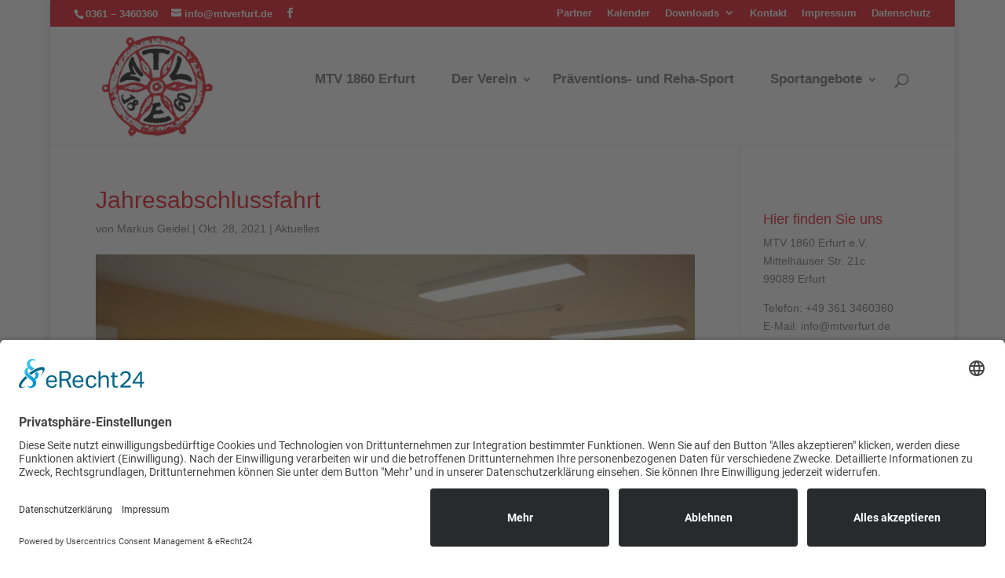

--- FILE ---
content_type: text/html; charset=UTF-8
request_url: https://mtverfurt.de/jahresabschlussfahrt/
body_size: 16931
content:
<!DOCTYPE html>
<html lang="de" prefix="og: https://ogp.me/ns#">
<head>
	<meta charset="UTF-8" />
<meta http-equiv="X-UA-Compatible" content="IE=edge">
	<link rel="pingback" href="" />

	<script type="text/javascript">
		document.documentElement.className = 'js';
	</script>

	<script type="text/javascript">
			let jqueryParams=[],jQuery=function(r){return jqueryParams=[...jqueryParams,r],jQuery},$=function(r){return jqueryParams=[...jqueryParams,r],$};window.jQuery=jQuery,window.$=jQuery;let customHeadScripts=!1;jQuery.fn=jQuery.prototype={},$.fn=jQuery.prototype={},jQuery.noConflict=function(r){if(window.jQuery)return jQuery=window.jQuery,$=window.jQuery,customHeadScripts=!0,jQuery.noConflict},jQuery.ready=function(r){jqueryParams=[...jqueryParams,r]},$.ready=function(r){jqueryParams=[...jqueryParams,r]},jQuery.load=function(r){jqueryParams=[...jqueryParams,r]},$.load=function(r){jqueryParams=[...jqueryParams,r]},jQuery.fn.ready=function(r){jqueryParams=[...jqueryParams,r]},$.fn.ready=function(r){jqueryParams=[...jqueryParams,r]};</script>
<!-- Suchmaschinen-Optimierung durch Rank Math PRO - https://rankmath.com/ -->
<title>Jahresabschlussfahrt - MTV 1860 Erfurt</title>
<meta name="description" content="Finsterbergen"/>
<meta name="robots" content="follow, index, max-snippet:-1, max-video-preview:-1, max-image-preview:large"/>
<link rel="canonical" href="https://mtverfurt.de/jahresabschlussfahrt/" />
<meta property="og:locale" content="de_DE" />
<meta property="og:type" content="article" />
<meta property="og:title" content="Jahresabschlussfahrt - MTV 1860 Erfurt" />
<meta property="og:description" content="Finsterbergen" />
<meta property="og:url" content="https://mtverfurt.de/jahresabschlussfahrt/" />
<meta property="og:site_name" content="MTV 1860 Erfurt e.V." />
<meta property="article:section" content="Aktuelles" />
<meta property="og:image" content="https://mtverfurt.de/wp-content/uploads/2021/10/K1600_IMG_8013.jpg" />
<meta property="og:image:secure_url" content="https://mtverfurt.de/wp-content/uploads/2021/10/K1600_IMG_8013.jpg" />
<meta property="og:image:width" content="1800" />
<meta property="og:image:height" content="1200" />
<meta property="og:image:alt" content="Jahresabschlussfahrt" />
<meta property="og:image:type" content="image/jpeg" />
<meta property="article:published_time" content="2021-10-28T21:08:02+02:00" />
<meta name="twitter:card" content="summary_large_image" />
<meta name="twitter:title" content="Jahresabschlussfahrt - MTV 1860 Erfurt" />
<meta name="twitter:description" content="Finsterbergen" />
<meta name="twitter:image" content="https://mtverfurt.de/wp-content/uploads/2021/10/K1600_IMG_8013.jpg" />
<script type="application/ld+json" class="rank-math-schema">{"@context":"https://schema.org","@graph":[{"@type":["Person","Organization"],"@id":"https://mtverfurt.de/#person","name":"MTV 1860 Erfurt e.V."},{"@type":"WebSite","@id":"https://mtverfurt.de/#website","url":"https://mtverfurt.de","name":"MTV 1860 Erfurt e.V.","alternateName":"M\u00e4nnerturnverein 1860 Erfurt e.V.","publisher":{"@id":"https://mtverfurt.de/#person"},"inLanguage":"de"},{"@type":"ImageObject","@id":"https://mtverfurt.de/wp-content/uploads/2021/10/K1600_IMG_8013.jpg","url":"https://mtverfurt.de/wp-content/uploads/2021/10/K1600_IMG_8013.jpg","width":"1800","height":"1200","inLanguage":"de"},{"@type":"WebPage","@id":"https://mtverfurt.de/jahresabschlussfahrt/#webpage","url":"https://mtverfurt.de/jahresabschlussfahrt/","name":"Jahresabschlussfahrt - MTV 1860 Erfurt","datePublished":"2021-10-28T21:08:02+02:00","dateModified":"2021-10-28T21:08:02+02:00","isPartOf":{"@id":"https://mtverfurt.de/#website"},"primaryImageOfPage":{"@id":"https://mtverfurt.de/wp-content/uploads/2021/10/K1600_IMG_8013.jpg"},"inLanguage":"de"},{"@type":"Person","@id":"https://mtverfurt.de","name":"Markus Geidel","url":"https://mtverfurt.de","image":{"@type":"ImageObject","@id":"https://secure.gravatar.com/avatar/ae1894d0c84f55ecf1c677de831353af7fb4c28710f6d358e88d029c9c5ba9cb?s=96&amp;d=mm&amp;r=g","url":"https://secure.gravatar.com/avatar/ae1894d0c84f55ecf1c677de831353af7fb4c28710f6d358e88d029c9c5ba9cb?s=96&amp;d=mm&amp;r=g","caption":"Markus Geidel","inLanguage":"de"},"sameAs":["https://mtverfurt.de"]},{"@type":"BlogPosting","headline":"Jahresabschlussfahrt - MTV 1860 Erfurt","datePublished":"2021-10-28T21:08:02+02:00","dateModified":"2021-10-28T21:08:02+02:00","author":{"@id":"https://mtverfurt.de","name":"Markus Geidel"},"publisher":{"@id":"https://mtverfurt.de/#person"},"description":"Finsterbergen","name":"Jahresabschlussfahrt - MTV 1860 Erfurt","@id":"https://mtverfurt.de/jahresabschlussfahrt/#richSnippet","isPartOf":{"@id":"https://mtverfurt.de/jahresabschlussfahrt/#webpage"},"image":{"@id":"https://mtverfurt.de/wp-content/uploads/2021/10/K1600_IMG_8013.jpg"},"inLanguage":"de","mainEntityOfPage":{"@id":"https://mtverfurt.de/jahresabschlussfahrt/#webpage"}}]}</script>
<!-- /Rank Math WordPress SEO Plugin -->

<link rel="alternate" type="application/rss+xml" title="MTV 1860 Erfurt &raquo; Feed" href="https://mtverfurt.de/feed/" />
<link rel="alternate" type="application/rss+xml" title="MTV 1860 Erfurt &raquo; Kommentar-Feed" href="https://mtverfurt.de/comments/feed/" />
<link rel="alternate" type="text/calendar" title="MTV 1860 Erfurt &raquo; iCal Feed" href="https://mtverfurt.de/events/?ical=1" />
<link rel="alternate" title="oEmbed (JSON)" type="application/json+oembed" href="https://mtverfurt.de/wp-json/oembed/1.0/embed?url=https%3A%2F%2Fmtverfurt.de%2Fjahresabschlussfahrt%2F" />
<link rel="alternate" title="oEmbed (XML)" type="text/xml+oembed" href="https://mtverfurt.de/wp-json/oembed/1.0/embed?url=https%3A%2F%2Fmtverfurt.de%2Fjahresabschlussfahrt%2F&#038;format=xml" />
<meta content="Divi v.4.27.5" name="generator"/><link rel='stylesheet' id='wp-block-library-css' href='https://mtverfurt.de/wp-includes/css/dist/block-library/style.min.css?ver=6.9' type='text/css' media='all' />
<style id='wp-block-columns-inline-css' type='text/css'>
.wp-block-columns{box-sizing:border-box;display:flex;flex-wrap:wrap!important}@media (min-width:782px){.wp-block-columns{flex-wrap:nowrap!important}}.wp-block-columns{align-items:normal!important}.wp-block-columns.are-vertically-aligned-top{align-items:flex-start}.wp-block-columns.are-vertically-aligned-center{align-items:center}.wp-block-columns.are-vertically-aligned-bottom{align-items:flex-end}@media (max-width:781px){.wp-block-columns:not(.is-not-stacked-on-mobile)>.wp-block-column{flex-basis:100%!important}}@media (min-width:782px){.wp-block-columns:not(.is-not-stacked-on-mobile)>.wp-block-column{flex-basis:0;flex-grow:1}.wp-block-columns:not(.is-not-stacked-on-mobile)>.wp-block-column[style*=flex-basis]{flex-grow:0}}.wp-block-columns.is-not-stacked-on-mobile{flex-wrap:nowrap!important}.wp-block-columns.is-not-stacked-on-mobile>.wp-block-column{flex-basis:0;flex-grow:1}.wp-block-columns.is-not-stacked-on-mobile>.wp-block-column[style*=flex-basis]{flex-grow:0}:where(.wp-block-columns){margin-bottom:1.75em}:where(.wp-block-columns.has-background){padding:1.25em 2.375em}.wp-block-column{flex-grow:1;min-width:0;overflow-wrap:break-word;word-break:break-word}.wp-block-column.is-vertically-aligned-top{align-self:flex-start}.wp-block-column.is-vertically-aligned-center{align-self:center}.wp-block-column.is-vertically-aligned-bottom{align-self:flex-end}.wp-block-column.is-vertically-aligned-stretch{align-self:stretch}.wp-block-column.is-vertically-aligned-bottom,.wp-block-column.is-vertically-aligned-center,.wp-block-column.is-vertically-aligned-top{width:100%}
/*# sourceURL=https://mtverfurt.de/wp-includes/blocks/columns/style.min.css */
</style>
<style id='wp-block-group-inline-css' type='text/css'>
.wp-block-group{box-sizing:border-box}:where(.wp-block-group.wp-block-group-is-layout-constrained){position:relative}
/*# sourceURL=https://mtverfurt.de/wp-includes/blocks/group/style.min.css */
</style>
<style id='wp-block-group-theme-inline-css' type='text/css'>
:where(.wp-block-group.has-background){padding:1.25em 2.375em}
/*# sourceURL=https://mtverfurt.de/wp-includes/blocks/group/theme.min.css */
</style>
<style id='global-styles-inline-css' type='text/css'>
:root{--wp--preset--aspect-ratio--square: 1;--wp--preset--aspect-ratio--4-3: 4/3;--wp--preset--aspect-ratio--3-4: 3/4;--wp--preset--aspect-ratio--3-2: 3/2;--wp--preset--aspect-ratio--2-3: 2/3;--wp--preset--aspect-ratio--16-9: 16/9;--wp--preset--aspect-ratio--9-16: 9/16;--wp--preset--color--black: #000000;--wp--preset--color--cyan-bluish-gray: #abb8c3;--wp--preset--color--white: #ffffff;--wp--preset--color--pale-pink: #f78da7;--wp--preset--color--vivid-red: #cf2e2e;--wp--preset--color--luminous-vivid-orange: #ff6900;--wp--preset--color--luminous-vivid-amber: #fcb900;--wp--preset--color--light-green-cyan: #7bdcb5;--wp--preset--color--vivid-green-cyan: #00d084;--wp--preset--color--pale-cyan-blue: #8ed1fc;--wp--preset--color--vivid-cyan-blue: #0693e3;--wp--preset--color--vivid-purple: #9b51e0;--wp--preset--gradient--vivid-cyan-blue-to-vivid-purple: linear-gradient(135deg,rgb(6,147,227) 0%,rgb(155,81,224) 100%);--wp--preset--gradient--light-green-cyan-to-vivid-green-cyan: linear-gradient(135deg,rgb(122,220,180) 0%,rgb(0,208,130) 100%);--wp--preset--gradient--luminous-vivid-amber-to-luminous-vivid-orange: linear-gradient(135deg,rgb(252,185,0) 0%,rgb(255,105,0) 100%);--wp--preset--gradient--luminous-vivid-orange-to-vivid-red: linear-gradient(135deg,rgb(255,105,0) 0%,rgb(207,46,46) 100%);--wp--preset--gradient--very-light-gray-to-cyan-bluish-gray: linear-gradient(135deg,rgb(238,238,238) 0%,rgb(169,184,195) 100%);--wp--preset--gradient--cool-to-warm-spectrum: linear-gradient(135deg,rgb(74,234,220) 0%,rgb(151,120,209) 20%,rgb(207,42,186) 40%,rgb(238,44,130) 60%,rgb(251,105,98) 80%,rgb(254,248,76) 100%);--wp--preset--gradient--blush-light-purple: linear-gradient(135deg,rgb(255,206,236) 0%,rgb(152,150,240) 100%);--wp--preset--gradient--blush-bordeaux: linear-gradient(135deg,rgb(254,205,165) 0%,rgb(254,45,45) 50%,rgb(107,0,62) 100%);--wp--preset--gradient--luminous-dusk: linear-gradient(135deg,rgb(255,203,112) 0%,rgb(199,81,192) 50%,rgb(65,88,208) 100%);--wp--preset--gradient--pale-ocean: linear-gradient(135deg,rgb(255,245,203) 0%,rgb(182,227,212) 50%,rgb(51,167,181) 100%);--wp--preset--gradient--electric-grass: linear-gradient(135deg,rgb(202,248,128) 0%,rgb(113,206,126) 100%);--wp--preset--gradient--midnight: linear-gradient(135deg,rgb(2,3,129) 0%,rgb(40,116,252) 100%);--wp--preset--font-size--small: 13px;--wp--preset--font-size--medium: 20px;--wp--preset--font-size--large: 36px;--wp--preset--font-size--x-large: 42px;--wp--preset--spacing--20: 0.44rem;--wp--preset--spacing--30: 0.67rem;--wp--preset--spacing--40: 1rem;--wp--preset--spacing--50: 1.5rem;--wp--preset--spacing--60: 2.25rem;--wp--preset--spacing--70: 3.38rem;--wp--preset--spacing--80: 5.06rem;--wp--preset--shadow--natural: 6px 6px 9px rgba(0, 0, 0, 0.2);--wp--preset--shadow--deep: 12px 12px 50px rgba(0, 0, 0, 0.4);--wp--preset--shadow--sharp: 6px 6px 0px rgba(0, 0, 0, 0.2);--wp--preset--shadow--outlined: 6px 6px 0px -3px rgb(255, 255, 255), 6px 6px rgb(0, 0, 0);--wp--preset--shadow--crisp: 6px 6px 0px rgb(0, 0, 0);}:root { --wp--style--global--content-size: 823px;--wp--style--global--wide-size: 1080px; }:where(body) { margin: 0; }.wp-site-blocks > .alignleft { float: left; margin-right: 2em; }.wp-site-blocks > .alignright { float: right; margin-left: 2em; }.wp-site-blocks > .aligncenter { justify-content: center; margin-left: auto; margin-right: auto; }:where(.is-layout-flex){gap: 0.5em;}:where(.is-layout-grid){gap: 0.5em;}.is-layout-flow > .alignleft{float: left;margin-inline-start: 0;margin-inline-end: 2em;}.is-layout-flow > .alignright{float: right;margin-inline-start: 2em;margin-inline-end: 0;}.is-layout-flow > .aligncenter{margin-left: auto !important;margin-right: auto !important;}.is-layout-constrained > .alignleft{float: left;margin-inline-start: 0;margin-inline-end: 2em;}.is-layout-constrained > .alignright{float: right;margin-inline-start: 2em;margin-inline-end: 0;}.is-layout-constrained > .aligncenter{margin-left: auto !important;margin-right: auto !important;}.is-layout-constrained > :where(:not(.alignleft):not(.alignright):not(.alignfull)){max-width: var(--wp--style--global--content-size);margin-left: auto !important;margin-right: auto !important;}.is-layout-constrained > .alignwide{max-width: var(--wp--style--global--wide-size);}body .is-layout-flex{display: flex;}.is-layout-flex{flex-wrap: wrap;align-items: center;}.is-layout-flex > :is(*, div){margin: 0;}body .is-layout-grid{display: grid;}.is-layout-grid > :is(*, div){margin: 0;}body{padding-top: 0px;padding-right: 0px;padding-bottom: 0px;padding-left: 0px;}:root :where(.wp-element-button, .wp-block-button__link){background-color: #32373c;border-width: 0;color: #fff;font-family: inherit;font-size: inherit;font-style: inherit;font-weight: inherit;letter-spacing: inherit;line-height: inherit;padding-top: calc(0.667em + 2px);padding-right: calc(1.333em + 2px);padding-bottom: calc(0.667em + 2px);padding-left: calc(1.333em + 2px);text-decoration: none;text-transform: inherit;}.has-black-color{color: var(--wp--preset--color--black) !important;}.has-cyan-bluish-gray-color{color: var(--wp--preset--color--cyan-bluish-gray) !important;}.has-white-color{color: var(--wp--preset--color--white) !important;}.has-pale-pink-color{color: var(--wp--preset--color--pale-pink) !important;}.has-vivid-red-color{color: var(--wp--preset--color--vivid-red) !important;}.has-luminous-vivid-orange-color{color: var(--wp--preset--color--luminous-vivid-orange) !important;}.has-luminous-vivid-amber-color{color: var(--wp--preset--color--luminous-vivid-amber) !important;}.has-light-green-cyan-color{color: var(--wp--preset--color--light-green-cyan) !important;}.has-vivid-green-cyan-color{color: var(--wp--preset--color--vivid-green-cyan) !important;}.has-pale-cyan-blue-color{color: var(--wp--preset--color--pale-cyan-blue) !important;}.has-vivid-cyan-blue-color{color: var(--wp--preset--color--vivid-cyan-blue) !important;}.has-vivid-purple-color{color: var(--wp--preset--color--vivid-purple) !important;}.has-black-background-color{background-color: var(--wp--preset--color--black) !important;}.has-cyan-bluish-gray-background-color{background-color: var(--wp--preset--color--cyan-bluish-gray) !important;}.has-white-background-color{background-color: var(--wp--preset--color--white) !important;}.has-pale-pink-background-color{background-color: var(--wp--preset--color--pale-pink) !important;}.has-vivid-red-background-color{background-color: var(--wp--preset--color--vivid-red) !important;}.has-luminous-vivid-orange-background-color{background-color: var(--wp--preset--color--luminous-vivid-orange) !important;}.has-luminous-vivid-amber-background-color{background-color: var(--wp--preset--color--luminous-vivid-amber) !important;}.has-light-green-cyan-background-color{background-color: var(--wp--preset--color--light-green-cyan) !important;}.has-vivid-green-cyan-background-color{background-color: var(--wp--preset--color--vivid-green-cyan) !important;}.has-pale-cyan-blue-background-color{background-color: var(--wp--preset--color--pale-cyan-blue) !important;}.has-vivid-cyan-blue-background-color{background-color: var(--wp--preset--color--vivid-cyan-blue) !important;}.has-vivid-purple-background-color{background-color: var(--wp--preset--color--vivid-purple) !important;}.has-black-border-color{border-color: var(--wp--preset--color--black) !important;}.has-cyan-bluish-gray-border-color{border-color: var(--wp--preset--color--cyan-bluish-gray) !important;}.has-white-border-color{border-color: var(--wp--preset--color--white) !important;}.has-pale-pink-border-color{border-color: var(--wp--preset--color--pale-pink) !important;}.has-vivid-red-border-color{border-color: var(--wp--preset--color--vivid-red) !important;}.has-luminous-vivid-orange-border-color{border-color: var(--wp--preset--color--luminous-vivid-orange) !important;}.has-luminous-vivid-amber-border-color{border-color: var(--wp--preset--color--luminous-vivid-amber) !important;}.has-light-green-cyan-border-color{border-color: var(--wp--preset--color--light-green-cyan) !important;}.has-vivid-green-cyan-border-color{border-color: var(--wp--preset--color--vivid-green-cyan) !important;}.has-pale-cyan-blue-border-color{border-color: var(--wp--preset--color--pale-cyan-blue) !important;}.has-vivid-cyan-blue-border-color{border-color: var(--wp--preset--color--vivid-cyan-blue) !important;}.has-vivid-purple-border-color{border-color: var(--wp--preset--color--vivid-purple) !important;}.has-vivid-cyan-blue-to-vivid-purple-gradient-background{background: var(--wp--preset--gradient--vivid-cyan-blue-to-vivid-purple) !important;}.has-light-green-cyan-to-vivid-green-cyan-gradient-background{background: var(--wp--preset--gradient--light-green-cyan-to-vivid-green-cyan) !important;}.has-luminous-vivid-amber-to-luminous-vivid-orange-gradient-background{background: var(--wp--preset--gradient--luminous-vivid-amber-to-luminous-vivid-orange) !important;}.has-luminous-vivid-orange-to-vivid-red-gradient-background{background: var(--wp--preset--gradient--luminous-vivid-orange-to-vivid-red) !important;}.has-very-light-gray-to-cyan-bluish-gray-gradient-background{background: var(--wp--preset--gradient--very-light-gray-to-cyan-bluish-gray) !important;}.has-cool-to-warm-spectrum-gradient-background{background: var(--wp--preset--gradient--cool-to-warm-spectrum) !important;}.has-blush-light-purple-gradient-background{background: var(--wp--preset--gradient--blush-light-purple) !important;}.has-blush-bordeaux-gradient-background{background: var(--wp--preset--gradient--blush-bordeaux) !important;}.has-luminous-dusk-gradient-background{background: var(--wp--preset--gradient--luminous-dusk) !important;}.has-pale-ocean-gradient-background{background: var(--wp--preset--gradient--pale-ocean) !important;}.has-electric-grass-gradient-background{background: var(--wp--preset--gradient--electric-grass) !important;}.has-midnight-gradient-background{background: var(--wp--preset--gradient--midnight) !important;}.has-small-font-size{font-size: var(--wp--preset--font-size--small) !important;}.has-medium-font-size{font-size: var(--wp--preset--font-size--medium) !important;}.has-large-font-size{font-size: var(--wp--preset--font-size--large) !important;}.has-x-large-font-size{font-size: var(--wp--preset--font-size--x-large) !important;}
:where(.wp-block-columns.is-layout-flex){gap: 2em;}:where(.wp-block-columns.is-layout-grid){gap: 2em;}
/*# sourceURL=global-styles-inline-css */
</style>
<style id='core-block-supports-inline-css' type='text/css'>
.wp-container-core-columns-is-layout-9d6595d7{flex-wrap:nowrap;}
/*# sourceURL=core-block-supports-inline-css */
</style>

<link rel='stylesheet' id='contact-form-7-css' href='https://mtverfurt.de/wp-content/plugins/contact-form-7/includes/css/styles.css?ver=6.1.4' type='text/css' media='all' />
<link rel='stylesheet' id='thickbox.css-css' href='https://mtverfurt.de/wp-includes/js/thickbox/thickbox.css?ver=1.0' type='text/css' media='all' />
<link rel='stylesheet' id='dashicons-css' href='https://mtverfurt.de/wp-includes/css/dashicons.min.css?ver=6.9' type='text/css' media='all' />
<link rel='stylesheet' id='thickbox-css' href='https://mtverfurt.de/wp-includes/js/thickbox/thickbox.css?ver=6.9' type='text/css' media='all' />
<link rel='stylesheet' id='tablepress-default-css' href='https://mtverfurt.de/wp-content/tablepress-combined.min.css?ver=322' type='text/css' media='all' />
<link rel='stylesheet' id='divi-style-css' href='https://mtverfurt.de/wp-content/themes/Divi/style-static.min.css?ver=4.27.5' type='text/css' media='all' />
<script type="text/javascript" src="https://mtverfurt.de/wp-content/plugins/spider-event-calendar/elements/calendar.js?ver=1.5.65" id="Calendar-js"></script>
<script type="text/javascript" src="https://mtverfurt.de/wp-content/plugins/spider-event-calendar/elements/calendar-setup.js?ver=1.5.65" id="calendar-setup-js"></script>
<script type="text/javascript" src="https://mtverfurt.de/wp-content/plugins/spider-event-calendar/elements/calendar_function.js?ver=1.5.65" id="calendar_function-js"></script>
<link rel="https://api.w.org/" href="https://mtverfurt.de/wp-json/" /><link rel="alternate" title="JSON" type="application/json" href="https://mtverfurt.de/wp-json/wp/v2/posts/4062" /><meta name="generator" content="WordPress 6.9" />
<link rel='shortlink' href='https://mtverfurt.de/?p=4062' />
  <script>
    var xx_cal_xx = '&';
  </script>
  <meta name="et-api-version" content="v1"><meta name="et-api-origin" content="https://mtverfurt.de"><link rel="https://theeventscalendar.com/" href="https://mtverfurt.de/wp-json/tribe/tickets/v1/" /><meta name="tec-api-version" content="v1"><meta name="tec-api-origin" content="https://mtverfurt.de"><link rel="alternate" href="https://mtverfurt.de/wp-json/tribe/events/v1/" /><meta name="viewport" content="width=device-width, initial-scale=1.0, maximum-scale=1.0, user-scalable=0" /><script id="usercentrics-cmp" async data-eu-mode="true" data-settings-id="_7GJ81GAi" src="https://app.eu.usercentrics.eu/browser-ui/latest/loader.js"></script>
<script type="application/javascript" src="https://sdp.eu.usercentrics.eu/latest/uc-block.bundle.js"></script>
<link rel="stylesheet" type="text/css" href="https://mtverfurt.de/basic/fonts.css"><link rel="icon" href="https://mtverfurt.de/wp-content/uploads/2017/01/cropped-Fav-Logo-2-32x32.png" sizes="32x32" />
<link rel="icon" href="https://mtverfurt.de/wp-content/uploads/2017/01/cropped-Fav-Logo-2-192x192.png" sizes="192x192" />
<link rel="apple-touch-icon" href="https://mtverfurt.de/wp-content/uploads/2017/01/cropped-Fav-Logo-2-180x180.png" />
<meta name="msapplication-TileImage" content="https://mtverfurt.de/wp-content/uploads/2017/01/cropped-Fav-Logo-2-270x270.png" />
<style id="et-divi-customizer-global-cached-inline-styles">body,.et_pb_column_1_2 .et_quote_content blockquote cite,.et_pb_column_1_2 .et_link_content a.et_link_main_url,.et_pb_column_1_3 .et_quote_content blockquote cite,.et_pb_column_3_8 .et_quote_content blockquote cite,.et_pb_column_1_4 .et_quote_content blockquote cite,.et_pb_blog_grid .et_quote_content blockquote cite,.et_pb_column_1_3 .et_link_content a.et_link_main_url,.et_pb_column_3_8 .et_link_content a.et_link_main_url,.et_pb_column_1_4 .et_link_content a.et_link_main_url,.et_pb_blog_grid .et_link_content a.et_link_main_url,body .et_pb_bg_layout_light .et_pb_post p,body .et_pb_bg_layout_dark .et_pb_post p{font-size:14px}.et_pb_slide_content,.et_pb_best_value{font-size:15px}h1,h2,h3,h4,h5,h6{color:#e30513}#et_search_icon:hover,.mobile_menu_bar:before,.mobile_menu_bar:after,.et_toggle_slide_menu:after,.et-social-icon a:hover,.et_pb_sum,.et_pb_pricing li a,.et_pb_pricing_table_button,.et_overlay:before,.entry-summary p.price ins,.et_pb_member_social_links a:hover,.et_pb_widget li a:hover,.et_pb_filterable_portfolio .et_pb_portfolio_filters li a.active,.et_pb_filterable_portfolio .et_pb_portofolio_pagination ul li a.active,.et_pb_gallery .et_pb_gallery_pagination ul li a.active,.wp-pagenavi span.current,.wp-pagenavi a:hover,.nav-single a,.tagged_as a,.posted_in a{color:#e30513}.et_pb_contact_submit,.et_password_protected_form .et_submit_button,.et_pb_bg_layout_light .et_pb_newsletter_button,.comment-reply-link,.form-submit .et_pb_button,.et_pb_bg_layout_light .et_pb_promo_button,.et_pb_bg_layout_light .et_pb_more_button,.et_pb_contact p input[type="checkbox"]:checked+label i:before,.et_pb_bg_layout_light.et_pb_module.et_pb_button{color:#e30513}.footer-widget h4{color:#e30513}.et-search-form,.nav li ul,.et_mobile_menu,.footer-widget li:before,.et_pb_pricing li:before,blockquote{border-color:#e30513}.et_pb_counter_amount,.et_pb_featured_table .et_pb_pricing_heading,.et_quote_content,.et_link_content,.et_audio_content,.et_pb_post_slider.et_pb_bg_layout_dark,.et_slide_in_menu_container,.et_pb_contact p input[type="radio"]:checked+label i:before{background-color:#e30513}.container,.et_pb_row,.et_pb_slider .et_pb_container,.et_pb_fullwidth_section .et_pb_title_container,.et_pb_fullwidth_section .et_pb_title_featured_container,.et_pb_fullwidth_header:not(.et_pb_fullscreen) .et_pb_fullwidth_header_container{max-width:1300px}.et_boxed_layout #page-container,.et_boxed_layout.et_non_fixed_nav.et_transparent_nav #page-container #top-header,.et_boxed_layout.et_non_fixed_nav.et_transparent_nav #page-container #main-header,.et_fixed_nav.et_boxed_layout #page-container #top-header,.et_fixed_nav.et_boxed_layout #page-container #main-header,.et_boxed_layout #page-container .container,.et_boxed_layout #page-container .et_pb_row{max-width:1460px}a{color:#e30513}.et_secondary_nav_enabled #page-container #top-header{background-color:#e2000f!important}#et-secondary-nav li ul{background-color:#e2000f}.et_header_style_centered .mobile_nav .select_page,.et_header_style_split .mobile_nav .select_page,.et_nav_text_color_light #top-menu>li>a,.et_nav_text_color_dark #top-menu>li>a,#top-menu a,.et_mobile_menu li a,.et_nav_text_color_light .et_mobile_menu li a,.et_nav_text_color_dark .et_mobile_menu li a,#et_search_icon:before,.et_search_form_container input,span.et_close_search_field:after,#et-top-navigation .et-cart-info{color:#666666}.et_search_form_container input::-moz-placeholder{color:#666666}.et_search_form_container input::-webkit-input-placeholder{color:#666666}.et_search_form_container input:-ms-input-placeholder{color:#666666}#top-header,#top-header a,#et-secondary-nav li li a,#top-header .et-social-icon a:before{font-size:13px}#top-menu li a{font-size:17px}body.et_vertical_nav .container.et_search_form_container .et-search-form input{font-size:17px!important}#top-menu li.current-menu-ancestor>a,#top-menu li.current-menu-item>a,#top-menu li.current_page_item>a{color:#e30513}#main-footer .footer-widget h4,#main-footer .widget_block h1,#main-footer .widget_block h2,#main-footer .widget_block h3,#main-footer .widget_block h4,#main-footer .widget_block h5,#main-footer .widget_block h6{color:#e30513}.footer-widget li:before{border-color:#e30513}@media only screen and (min-width:981px){.et_header_style_left #et-top-navigation,.et_header_style_split #et-top-navigation{padding:60px 0 0 0}.et_header_style_left #et-top-navigation nav>ul>li>a,.et_header_style_split #et-top-navigation nav>ul>li>a{padding-bottom:60px}.et_header_style_split .centered-inline-logo-wrap{width:120px;margin:-120px 0}.et_header_style_split .centered-inline-logo-wrap #logo{max-height:120px}.et_pb_svg_logo.et_header_style_split .centered-inline-logo-wrap #logo{height:120px}.et_header_style_centered #top-menu>li>a{padding-bottom:22px}.et_header_style_slide #et-top-navigation,.et_header_style_fullscreen #et-top-navigation{padding:51px 0 51px 0!important}.et_header_style_centered #main-header .logo_container{height:120px}#logo{max-height:100%}.et_pb_svg_logo #logo{height:100%}.et_header_style_centered.et_hide_primary_logo #main-header:not(.et-fixed-header) .logo_container,.et_header_style_centered.et_hide_fixed_logo #main-header.et-fixed-header .logo_container{height:21.6px}.et_fixed_nav #page-container .et-fixed-header#top-header{background-color:#e2000f!important}.et_fixed_nav #page-container .et-fixed-header#top-header #et-secondary-nav li ul{background-color:#e2000f}.et-fixed-header #top-menu a,.et-fixed-header #et_search_icon:before,.et-fixed-header #et_top_search .et-search-form input,.et-fixed-header .et_search_form_container input,.et-fixed-header .et_close_search_field:after,.et-fixed-header #et-top-navigation .et-cart-info{color:#666666!important}.et-fixed-header .et_search_form_container input::-moz-placeholder{color:#666666!important}.et-fixed-header .et_search_form_container input::-webkit-input-placeholder{color:#666666!important}.et-fixed-header .et_search_form_container input:-ms-input-placeholder{color:#666666!important}.et-fixed-header #top-menu li.current-menu-ancestor>a,.et-fixed-header #top-menu li.current-menu-item>a,.et-fixed-header #top-menu li.current_page_item>a{color:#e30513!important}}@media only screen and (min-width:1625px){.et_pb_row{padding:32px 0}.et_pb_section{padding:65px 0}.single.et_pb_pagebuilder_layout.et_full_width_page .et_post_meta_wrapper{padding-top:97px}.et_pb_fullwidth_section{padding:0}}	h1,h2,h3,h4,h5,h6{font-family:'Droid Sans',sans-serif}body,input,textarea,select{font-family:'Droid Sans',sans-serif}#main-header,#et-top-navigation{font-family:'Droid Sans',sans-serif}#top-header .container{font-family:'Droid Sans',sans-serif}input[type=text],input[type=password],input[type=tel],input[type=email],input.text,input.title,textarea,select{padding:8px;border:1px solid #bbb;color:#666;background-color:#fff;border-radius:5px;width:100%}et-secondary-nav li>ul{width:235px}et-secondary-nav li li{margin:0;padding:0 1em}et-secondary-nav li{position:relative;text-align:left}.et_pb_slider .et_pb_slide{display:none;float:left;position:relative;width:100%;margin-right:-100%;-webkit-box-shadow:inset 0 0 10px rgba(0,0,0,0.1);-moz-box-shadow:inset 0 0 10px rgba(0,0,0,0.1);box-shadow:inset 0 0 10px rgba(0,0,0,0.1);text-align:center;list-style:none!important;height:550px}.et_header_style_left #et-top-navigation nav>ul>li>a,.et_header_style_split #et-top-navigation nav>ul>li>a{padding-bottom:75px;padding-right:20px}#logo{max-height:100%}.entry-content table,body.et-pb-preview #main-content .container table{width:100%;margin:0 0 15px 0;border:2px solid #777;text-align:left}.entry-content tr td,body.et-pb-preview #main-content .container tr td{padding:6px 24px;border-top:1px solid #777}div.grecaptcha-badge{width:0!important}div.grecaptcha-badge.show{width:256px!important}</style><link rel='stylesheet' id='spcalendar-jos-css' href='https://mtverfurt.de/wp-content/plugins/spider-event-calendar/elements/calendar-jos.css?ver=1.5.65' type='text/css' media='' />
<link rel='stylesheet' id='wp-color-picker-css' href='https://mtverfurt.de/wp-admin/css/color-picker.min.css?ver=6.9' type='text/css' media='all' />
</head>
<body class="wp-singular post-template-default single single-post postid-4062 single-format-standard wp-theme-Divi tribe-no-js tec-no-tickets-on-recurring tec-no-rsvp-on-recurring et_pb_button_helper_class et_fullwidth_secondary_nav et_fixed_nav et_show_nav et_pb_show_title et_secondary_nav_enabled et_secondary_nav_two_panels et_primary_nav_dropdown_animation_slide et_secondary_nav_dropdown_animation_expand et_header_style_left et_pb_footer_columns4 et_boxed_layout et_cover_background et_pb_gutter osx et_pb_gutters3 et_smooth_scroll et_right_sidebar et_divi_theme et-db tribe-theme-Divi">
	<div id="page-container">

					<div id="top-header">
			<div class="container clearfix">

			
				<div id="et-info">
									<span id="et-info-phone">0361 – 3460360</span>
				
									<a href="mailto:info@mtverfurt.de"><span id="et-info-email">info@mtverfurt.de</span></a>
				
				<ul class="et-social-icons">

	<li class="et-social-icon et-social-facebook">
		<a href="https://www.facebook.com/mtv1860erfurt/?fref=ts" class="icon">
			<span>Facebook</span>
		</a>
	</li>

</ul>				</div>

			
				<div id="et-secondary-menu">
				<div class="et_duplicate_social_icons">
								<ul class="et-social-icons">

	<li class="et-social-icon et-social-facebook">
		<a href="https://www.facebook.com/mtv1860erfurt/?fref=ts" class="icon">
			<span>Facebook</span>
		</a>
	</li>

</ul>
							</div><ul id="et-secondary-nav" class="menu"><li class="menu-item menu-item-type-post_type menu-item-object-page menu-item-5970"><a href="https://mtverfurt.de/werbepartner/">Partner</a></li>
<li class="menu-item menu-item-type-custom menu-item-object-custom menu-item-4262"><a href="https://mtverfurt.de/events/">Kalender</a></li>
<li class="menu-item menu-item-type-post_type menu-item-object-page menu-item-has-children menu-item-218"><a href="https://mtverfurt.de/downloads/">Downloads</a>
<ul class="sub-menu">
	<li class="menu-item menu-item-type-post_type menu-item-object-page menu-item-239"><a href="https://mtverfurt.de/termine/">Termine</a></li>
	<li class="menu-item menu-item-type-post_type menu-item-object-page menu-item-817"><a href="https://mtverfurt.de/formulare/">Formulare</a></li>
	<li class="menu-item menu-item-type-post_type menu-item-object-page menu-item-820"><a href="https://mtverfurt.de/ausschreibungen/">Anschreiben &#038; Ausschreibungen</a></li>
	<li class="menu-item menu-item-type-post_type menu-item-object-page menu-item-839"><a href="https://mtverfurt.de/intern-2/">Intern</a></li>
	<li class="menu-item menu-item-type-post_type menu-item-object-page menu-item-888"><a href="https://mtverfurt.de/vereinzeitung/">Vereinszeitung</a></li>
</ul>
</li>
<li class="menu-item menu-item-type-post_type menu-item-object-page menu-item-70"><a href="https://mtverfurt.de/kontakt/">Kontakt</a></li>
<li class="menu-item menu-item-type-post_type menu-item-object-page menu-item-240"><a href="https://mtverfurt.de/impressum/">Impressum</a></li>
<li class="menu-item menu-item-type-post_type menu-item-object-page menu-item-2206"><a href="https://mtverfurt.de/datenschutz/">Datenschutz</a></li>
</ul>				</div>

			</div>
		</div>
		
	
			<header id="main-header" data-height-onload="120">
			<div class="container clearfix et_menu_container">
							<div class="logo_container">
					<span class="logo_helper"></span>
					<a href="https://mtverfurt.de/">
						<img src="https://mtverfurt.de/wp-content/uploads/2017/01/Fav-Logo-2.png" width="512" height="512" alt="MTV 1860 Erfurt" id="logo" data-height-percentage="100" />
					</a>
				</div>
							<div id="et-top-navigation" data-height="120" data-fixed-height="40">
											<nav id="top-menu-nav">
						<ul id="top-menu" class="nav"><li id="menu-item-88" class="menu-item menu-item-type-post_type menu-item-object-page menu-item-home menu-item-88"><a href="https://mtverfurt.de/">MTV 1860 Erfurt</a></li>
<li id="menu-item-183" class="menu-item menu-item-type-post_type menu-item-object-page menu-item-has-children menu-item-183"><a href="https://mtverfurt.de/der-verein/">Der Verein</a>
<ul class="sub-menu">
	<li id="menu-item-4304" class="menu-item menu-item-type-post_type menu-item-object-page menu-item-4304"><a href="https://mtverfurt.de/der-verein/mitgliedbeitraege/">Mitgliedsbeiträge</a></li>
	<li id="menu-item-366" class="menu-item menu-item-type-post_type menu-item-object-page menu-item-366"><a href="https://mtverfurt.de/vorstand/">Vorstand</a></li>
	<li id="menu-item-374" class="menu-item menu-item-type-post_type menu-item-object-page menu-item-374"><a href="https://mtverfurt.de/geschaeftsstelle/">Geschäftsstelle</a></li>
	<li id="menu-item-381" class="menu-item menu-item-type-post_type menu-item-object-page menu-item-381"><a href="https://mtverfurt.de/jugendausschuss/">Jugendausschuss</a></li>
	<li id="menu-item-386" class="menu-item menu-item-type-post_type menu-item-object-page menu-item-386"><a href="https://mtverfurt.de/geschichte/">Geschichte des Vereins</a></li>
</ul>
</li>
<li id="menu-item-194" class="menu-item menu-item-type-post_type menu-item-object-page menu-item-194"><a href="https://mtverfurt.de/rehabilitationssport/">Präventions- und Reha-Sport</a></li>
<li id="menu-item-198" class="menu-item menu-item-type-post_type menu-item-object-page menu-item-has-children menu-item-198"><a href="https://mtverfurt.de/sportangebote/">Sportangebote</a>
<ul class="sub-menu">
	<li id="menu-item-5217" class="menu-item menu-item-type-post_type menu-item-object-page menu-item-5217"><a href="https://mtverfurt.de/akrobatik/">Akrobatik</a></li>
	<li id="menu-item-513" class="menu-item menu-item-type-post_type menu-item-object-page menu-item-has-children menu-item-513"><a href="https://mtverfurt.de/freizeitsport/">Freizeitsport</a>
	<ul class="sub-menu">
		<li id="menu-item-257" class="menu-item menu-item-type-post_type menu-item-object-page menu-item-257"><a href="https://mtverfurt.de/badminton/">Badminton</a></li>
		<li id="menu-item-5187" class="menu-item menu-item-type-post_type menu-item-object-page menu-item-5187"><a href="https://mtverfurt.de/hallenfussball/">Hallenfußball</a></li>
		<li id="menu-item-573" class="menu-item menu-item-type-post_type menu-item-object-page menu-item-573"><a href="https://mtverfurt.de/kegeln/">Kegeln</a></li>
		<li id="menu-item-6393" class="menu-item menu-item-type-post_type menu-item-object-page menu-item-6393"><a href="https://mtverfurt.de/tischtennis/">Tischtennis</a></li>
		<li id="menu-item-710" class="menu-item menu-item-type-post_type menu-item-object-page menu-item-710"><a href="https://mtverfurt.de/volleyball/">Volleyball</a></li>
	</ul>
</li>
	<li id="menu-item-615" class="menu-item menu-item-type-post_type menu-item-object-page menu-item-has-children menu-item-615"><a href="https://mtverfurt.de/turnen/">Gerätturnen</a>
	<ul class="sub-menu">
		<li id="menu-item-634" class="menu-item menu-item-type-post_type menu-item-object-page menu-item-634"><a href="https://mtverfurt.de/turnen-maennlich/">Turnen männlich</a></li>
		<li id="menu-item-643" class="menu-item menu-item-type-post_type menu-item-object-page menu-item-643"><a href="https://mtverfurt.de/turnen-weiblich/">Turnen weiblich</a></li>
		<li id="menu-item-5791" class="menu-item menu-item-type-post_type menu-item-object-page menu-item-5791"><a href="https://mtverfurt.de/turnen-weitere-angebote/">weitere Angebote</a></li>
	</ul>
</li>
	<li id="menu-item-5228" class="menu-item menu-item-type-post_type menu-item-object-page menu-item-has-children menu-item-5228"><a href="https://mtverfurt.de/gymnastikangebote/">Gymnastik</a>
	<ul class="sub-menu">
		<li id="menu-item-5257" class="menu-item menu-item-type-post_type menu-item-object-page menu-item-5257"><a href="https://mtverfurt.de/aerobic/">Aerobic</a></li>
		<li id="menu-item-530" class="menu-item menu-item-type-post_type menu-item-object-page menu-item-530"><a href="https://mtverfurt.de/gymnastik-3/">Gymnastik</a></li>
		<li id="menu-item-5199" class="menu-item menu-item-type-post_type menu-item-object-page menu-item-5199"><a href="https://mtverfurt.de/pilates/">Pilates</a></li>
		<li id="menu-item-5205" class="menu-item menu-item-type-post_type menu-item-object-page menu-item-5205"><a href="https://mtverfurt.de/wassergymnastik/">Wassergymnastik</a></li>
	</ul>
</li>
	<li id="menu-item-5175" class="menu-item menu-item-type-post_type menu-item-object-page menu-item-has-children menu-item-5175"><a href="https://mtverfurt.de/kinderturnangebote/">Kinderturnen</a>
	<ul class="sub-menu">
		<li id="menu-item-585" class="menu-item menu-item-type-post_type menu-item-object-page menu-item-585"><a href="https://mtverfurt.de/eltern-kind-turnen/">Eltern-Kind-Turnen</a></li>
		<li id="menu-item-5176" class="menu-item menu-item-type-post_type menu-item-object-page menu-item-5176"><a href="https://mtverfurt.de/kinderturnen/">Kinderturnen</a></li>
	</ul>
</li>
	<li id="menu-item-694" class="menu-item menu-item-type-post_type menu-item-object-page menu-item-694"><a href="https://mtverfurt.de/qigong/">Qigong</a></li>
	<li id="menu-item-691" class="menu-item menu-item-type-post_type menu-item-object-page menu-item-691"><a href="https://mtverfurt.de/rope-skipping/">Rope Skipping</a></li>
	<li id="menu-item-602" class="menu-item menu-item-type-post_type menu-item-object-page menu-item-has-children menu-item-602"><a href="https://mtverfurt.de/tanzsport/">Tanzsport</a>
	<ul class="sub-menu">
		<li id="menu-item-214" class="menu-item menu-item-type-post_type menu-item-object-page menu-item-has-children menu-item-214"><a href="https://mtverfurt.de/starlets/">Starlets</a>
		<ul class="sub-menu">
			<li id="menu-item-5147" class="menu-item menu-item-type-post_type menu-item-object-page menu-item-5147"><a href="https://mtverfurt.de/starlets-training/">Training</a></li>
			<li id="menu-item-798" class="menu-item menu-item-type-post_type menu-item-object-page menu-item-798"><a href="https://mtverfurt.de/buchungsanfragen/">Buchungsanfragen</a></li>
			<li id="menu-item-813" class="menu-item menu-item-type-post_type menu-item-object-page menu-item-813"><a href="https://mtverfurt.de/candyman-candywoman/">Showauftritte</a></li>
		</ul>
</li>
		<li id="menu-item-5138" class="menu-item menu-item-type-post_type menu-item-object-page menu-item-5138"><a href="https://mtverfurt.de/folkloretanz/">Folkloretanz</a></li>
		<li id="menu-item-5137" class="menu-item menu-item-type-post_type menu-item-object-page menu-item-5137"><a href="https://mtverfurt.de/karnevalistischer-turniertanz/">Karnev. Turniertanz</a></li>
		<li id="menu-item-6416" class="menu-item menu-item-type-post_type menu-item-object-page menu-item-6416"><a href="https://mtverfurt.de/geselliges-tanzen/">geselliges Tanzen</a></li>
		<li id="menu-item-6417" class="menu-item menu-item-type-post_type menu-item-object-page menu-item-6417"><a href="https://mtverfurt.de/line-dance/">Line Dance</a></li>
	</ul>
</li>
	<li id="menu-item-720" class="menu-item menu-item-type-post_type menu-item-object-page menu-item-720"><a href="https://mtverfurt.de/nordic-walking/">Nordic Walking</a></li>
</ul>
</li>
</ul>						</nav>
					
					
					
											<div id="et_top_search">
							<span id="et_search_icon"></span>
						</div>
					
					<div id="et_mobile_nav_menu">
				<div class="mobile_nav closed">
					<span class="select_page">Seite wählen</span>
					<span class="mobile_menu_bar mobile_menu_bar_toggle"></span>
				</div>
			</div>				</div> <!-- #et-top-navigation -->
			</div> <!-- .container -->
						<div class="et_search_outer">
				<div class="container et_search_form_container">
					<form role="search" method="get" class="et-search-form" action="https://mtverfurt.de/">
					<input type="search" class="et-search-field" placeholder="Suchen &hellip;" value="" name="s" title="Suchen nach:" />					</form>
					<span class="et_close_search_field"></span>
				</div>
			</div>
					</header> <!-- #main-header -->
			<div id="et-main-area">
	
<div id="main-content">
		<div class="container">
		<div id="content-area" class="clearfix">
			<div id="left-area">
											<article id="post-4062" class="et_pb_post post-4062 post type-post status-publish format-standard has-post-thumbnail hentry category-aktuelles">
											<div class="et_post_meta_wrapper">
							<h1 class="entry-title">Jahresabschlussfahrt</h1>

						<p class="post-meta"> von <span class="author vcard"><a href="https://mtverfurt.de" title="Beiträge von Markus Geidel" rel="author">Markus Geidel</a></span> | <span class="published">Okt. 28, 2021</span> | <a href="https://mtverfurt.de/category/aktuelles/" rel="category tag">Aktuelles</a></p><img src="https://mtverfurt.de/wp-content/uploads/2021/10/K1600_IMG_8013-1080x675.jpg" alt="" class="" width="1080" height="675" srcset="https://mtverfurt.de/wp-content/uploads/2021/10/K1600_IMG_8013-980x653.jpg 980w, https://mtverfurt.de/wp-content/uploads/2021/10/K1600_IMG_8013-480x320.jpg 480w" sizes="(min-width: 0px) and (max-width: 480px) 480px, (min-width: 481px) and (max-width: 980px) 980px, (min-width: 981px) 1080px, 100vw" />
												</div>
				
					<div class="entry-content">
					<p>Wir laden alle Kinder und Jugendlichen zum traditionellen Jahresabschluss ein.</p>
<p>Den Link zur Anmeldung gibt es hier:</p>
<div class='et_post_video'>
<blockquote class="wp-embedded-content" data-secret="YXJN1AtpDp"><p><a href="https://mtverfurt.de/ausschreibungen/">Anschreiben &#038; Ausschreibungen</a></p></blockquote>
<p><iframe class="wp-embedded-content" sandbox="allow-scripts" security="restricted" style="position: absolute; clip: rect(1px, 1px, 1px, 1px);" title="&#8222;Anschreiben &#038; Ausschreibungen&#8220; &#8212; MTV 1860 Erfurt" src="https://mtverfurt.de/ausschreibungen/embed/#?secret=YXJN1AtpDp" data-secret="YXJN1AtpDp" width="600" height="338" frameborder="0" marginwidth="0" marginheight="0" scrolling="no"></iframe></div>
					</div>
					<div class="et_post_meta_wrapper">
										</div>
				</article>

						</div>

				<div id="sidebar">
		<div id="block-2" class="et_pb_widget widget_block">
<div class="wp-block-columns is-layout-flex wp-container-core-columns-is-layout-9d6595d7 wp-block-columns-is-layout-flex">
<div class="wp-block-column is-vertically-aligned-top is-layout-flow wp-block-column-is-layout-flow" style="flex-basis:100%"><div class="wp-widget-group__inner-blocks">
<div class="wp-block-group is-layout-flow wp-block-group-is-layout-flow"></div>
</div></div>
</div>
</div><div id="text-2" class="et_pb_widget widget_text"><h4 class="widgettitle">Hier finden Sie uns</h4>			<div class="textwidget"><p>MTV 1860 Erfurt e.V.<br />
Mittelhäuser Str. 21c<br />
99089 Erfurt</p>
<p>Telefon: +49 361 3460360<br />
E-Mail: info@mtverfurt.de</p>
</div>
		</div><div id="text-3" class="et_pb_widget widget_text"><h4 class="widgettitle">Bürozeiten</h4>			<div class="textwidget"><p>Mo &#8211; Do: 8:00 &#8211; 14:00 Uhr</p>
<p>Fr: 8:00 &#8211; 12:00 Uhr</p>
<p>&nbsp;</p>
<p><em><strong>Termine außerhalb unserer Geschäftszeiten nur nach Absprache.</strong></em></p>
</div>
		</div><div id="text-4" class="et_pb_widget widget_text"><h4 class="widgettitle">Folgt uns auf facebook</h4>			<div class="textwidget"><a href="https://www.facebook.com/mtv1860erfurt/" target="_blank"><img class="alignnone size-full wp-image-90" src="https://mtverfurt.de/wp-content/uploads/2017/01/facebook_big.png" alt="" width="48" height="48" /></a></div>
		</div><div id="archives-2" class="et_pb_widget widget_archive"><h4 class="widgettitle">Beitragsarchiv</h4>		<label class="screen-reader-text" for="archives-dropdown-2">Beitragsarchiv</label>
		<select id="archives-dropdown-2" name="archive-dropdown">
			
			<option value="">Monat auswählen</option>
				<option value='https://mtverfurt.de/2025/12/'> Dezember 2025 &nbsp;(2)</option>
	<option value='https://mtverfurt.de/2025/11/'> November 2025 &nbsp;(6)</option>
	<option value='https://mtverfurt.de/2025/10/'> Oktober 2025 &nbsp;(4)</option>
	<option value='https://mtverfurt.de/2025/09/'> September 2025 &nbsp;(6)</option>
	<option value='https://mtverfurt.de/2025/08/'> August 2025 &nbsp;(5)</option>
	<option value='https://mtverfurt.de/2025/07/'> Juli 2025 &nbsp;(3)</option>
	<option value='https://mtverfurt.de/2025/06/'> Juni 2025 &nbsp;(8)</option>
	<option value='https://mtverfurt.de/2025/05/'> Mai 2025 &nbsp;(3)</option>
	<option value='https://mtverfurt.de/2025/04/'> April 2025 &nbsp;(3)</option>
	<option value='https://mtverfurt.de/2025/03/'> März 2025 &nbsp;(3)</option>
	<option value='https://mtverfurt.de/2025/02/'> Februar 2025 &nbsp;(2)</option>
	<option value='https://mtverfurt.de/2025/01/'> Januar 2025 &nbsp;(1)</option>
	<option value='https://mtverfurt.de/2024/12/'> Dezember 2024 &nbsp;(3)</option>
	<option value='https://mtverfurt.de/2024/11/'> November 2024 &nbsp;(5)</option>
	<option value='https://mtverfurt.de/2024/10/'> Oktober 2024 &nbsp;(1)</option>
	<option value='https://mtverfurt.de/2024/09/'> September 2024 &nbsp;(3)</option>
	<option value='https://mtverfurt.de/2024/08/'> August 2024 &nbsp;(2)</option>
	<option value='https://mtverfurt.de/2024/06/'> Juni 2024 &nbsp;(6)</option>
	<option value='https://mtverfurt.de/2024/05/'> Mai 2024 &nbsp;(3)</option>
	<option value='https://mtverfurt.de/2024/04/'> April 2024 &nbsp;(2)</option>
	<option value='https://mtverfurt.de/2024/03/'> März 2024 &nbsp;(5)</option>
	<option value='https://mtverfurt.de/2024/02/'> Februar 2024 &nbsp;(3)</option>
	<option value='https://mtverfurt.de/2024/01/'> Januar 2024 &nbsp;(1)</option>
	<option value='https://mtverfurt.de/2023/12/'> Dezember 2023 &nbsp;(2)</option>
	<option value='https://mtverfurt.de/2023/11/'> November 2023 &nbsp;(4)</option>
	<option value='https://mtverfurt.de/2023/10/'> Oktober 2023 &nbsp;(1)</option>
	<option value='https://mtverfurt.de/2023/09/'> September 2023 &nbsp;(1)</option>
	<option value='https://mtverfurt.de/2023/08/'> August 2023 &nbsp;(3)</option>
	<option value='https://mtverfurt.de/2023/07/'> Juli 2023 &nbsp;(3)</option>
	<option value='https://mtverfurt.de/2023/06/'> Juni 2023 &nbsp;(6)</option>
	<option value='https://mtverfurt.de/2023/05/'> Mai 2023 &nbsp;(7)</option>
	<option value='https://mtverfurt.de/2023/04/'> April 2023 &nbsp;(3)</option>
	<option value='https://mtverfurt.de/2023/03/'> März 2023 &nbsp;(8)</option>
	<option value='https://mtverfurt.de/2023/02/'> Februar 2023 &nbsp;(6)</option>
	<option value='https://mtverfurt.de/2023/01/'> Januar 2023 &nbsp;(4)</option>
	<option value='https://mtverfurt.de/2022/12/'> Dezember 2022 &nbsp;(1)</option>
	<option value='https://mtverfurt.de/2022/11/'> November 2022 &nbsp;(3)</option>
	<option value='https://mtverfurt.de/2022/10/'> Oktober 2022 &nbsp;(2)</option>
	<option value='https://mtverfurt.de/2022/09/'> September 2022 &nbsp;(4)</option>
	<option value='https://mtverfurt.de/2022/08/'> August 2022 &nbsp;(2)</option>
	<option value='https://mtverfurt.de/2022/07/'> Juli 2022 &nbsp;(1)</option>
	<option value='https://mtverfurt.de/2022/06/'> Juni 2022 &nbsp;(2)</option>
	<option value='https://mtverfurt.de/2022/05/'> Mai 2022 &nbsp;(1)</option>
	<option value='https://mtverfurt.de/2022/04/'> April 2022 &nbsp;(1)</option>
	<option value='https://mtverfurt.de/2022/03/'> März 2022 &nbsp;(1)</option>
	<option value='https://mtverfurt.de/2022/02/'> Februar 2022 &nbsp;(1)</option>
	<option value='https://mtverfurt.de/2022/01/'> Januar 2022 &nbsp;(2)</option>
	<option value='https://mtverfurt.de/2021/12/'> Dezember 2021 &nbsp;(2)</option>
	<option value='https://mtverfurt.de/2021/11/'> November 2021 &nbsp;(8)</option>
	<option value='https://mtverfurt.de/2021/10/'> Oktober 2021 &nbsp;(4)</option>
	<option value='https://mtverfurt.de/2021/09/'> September 2021 &nbsp;(3)</option>
	<option value='https://mtverfurt.de/2021/07/'> Juli 2021 &nbsp;(4)</option>
	<option value='https://mtverfurt.de/2021/06/'> Juni 2021 &nbsp;(7)</option>
	<option value='https://mtverfurt.de/2021/05/'> Mai 2021 &nbsp;(3)</option>
	<option value='https://mtverfurt.de/2021/04/'> April 2021 &nbsp;(3)</option>
	<option value='https://mtverfurt.de/2021/03/'> März 2021 &nbsp;(2)</option>
	<option value='https://mtverfurt.de/2021/02/'> Februar 2021 &nbsp;(1)</option>
	<option value='https://mtverfurt.de/2021/01/'> Januar 2021 &nbsp;(1)</option>
	<option value='https://mtverfurt.de/2020/12/'> Dezember 2020 &nbsp;(1)</option>
	<option value='https://mtverfurt.de/2020/11/'> November 2020 &nbsp;(1)</option>
	<option value='https://mtverfurt.de/2020/10/'> Oktober 2020 &nbsp;(2)</option>
	<option value='https://mtverfurt.de/2020/09/'> September 2020 &nbsp;(3)</option>
	<option value='https://mtverfurt.de/2020/06/'> Juni 2020 &nbsp;(1)</option>
	<option value='https://mtverfurt.de/2020/05/'> Mai 2020 &nbsp;(1)</option>
	<option value='https://mtverfurt.de/2020/03/'> März 2020 &nbsp;(6)</option>
	<option value='https://mtverfurt.de/2020/02/'> Februar 2020 &nbsp;(2)</option>
	<option value='https://mtverfurt.de/2020/01/'> Januar 2020 &nbsp;(3)</option>
	<option value='https://mtverfurt.de/2019/11/'> November 2019 &nbsp;(2)</option>
	<option value='https://mtverfurt.de/2019/10/'> Oktober 2019 &nbsp;(2)</option>
	<option value='https://mtverfurt.de/2019/09/'> September 2019 &nbsp;(1)</option>
	<option value='https://mtverfurt.de/2019/08/'> August 2019 &nbsp;(3)</option>
	<option value='https://mtverfurt.de/2019/07/'> Juli 2019 &nbsp;(2)</option>
	<option value='https://mtverfurt.de/2019/06/'> Juni 2019 &nbsp;(2)</option>
	<option value='https://mtverfurt.de/2019/05/'> Mai 2019 &nbsp;(2)</option>
	<option value='https://mtverfurt.de/2019/04/'> April 2019 &nbsp;(3)</option>
	<option value='https://mtverfurt.de/2019/03/'> März 2019 &nbsp;(6)</option>
	<option value='https://mtverfurt.de/2019/02/'> Februar 2019 &nbsp;(3)</option>
	<option value='https://mtverfurt.de/2019/01/'> Januar 2019 &nbsp;(1)</option>
	<option value='https://mtverfurt.de/2018/11/'> November 2018 &nbsp;(4)</option>
	<option value='https://mtverfurt.de/2018/10/'> Oktober 2018 &nbsp;(3)</option>
	<option value='https://mtverfurt.de/2018/09/'> September 2018 &nbsp;(5)</option>
	<option value='https://mtverfurt.de/2018/08/'> August 2018 &nbsp;(4)</option>
	<option value='https://mtverfurt.de/2018/06/'> Juni 2018 &nbsp;(4)</option>
	<option value='https://mtverfurt.de/2018/05/'> Mai 2018 &nbsp;(2)</option>
	<option value='https://mtverfurt.de/2018/04/'> April 2018 &nbsp;(1)</option>
	<option value='https://mtverfurt.de/2018/03/'> März 2018 &nbsp;(5)</option>
	<option value='https://mtverfurt.de/2018/02/'> Februar 2018 &nbsp;(4)</option>
	<option value='https://mtverfurt.de/2018/01/'> Januar 2018 &nbsp;(1)</option>
	<option value='https://mtverfurt.de/2017/11/'> November 2017 &nbsp;(3)</option>
	<option value='https://mtverfurt.de/2017/10/'> Oktober 2017 &nbsp;(2)</option>
	<option value='https://mtverfurt.de/2017/09/'> September 2017 &nbsp;(5)</option>
	<option value='https://mtverfurt.de/2017/08/'> August 2017 &nbsp;(2)</option>
	<option value='https://mtverfurt.de/2017/07/'> Juli 2017 &nbsp;(1)</option>
	<option value='https://mtverfurt.de/2017/06/'> Juni 2017 &nbsp;(1)</option>
	<option value='https://mtverfurt.de/2017/05/'> Mai 2017 &nbsp;(8)</option>
	<option value='https://mtverfurt.de/2017/04/'> April 2017 &nbsp;(3)</option>
	<option value='https://mtverfurt.de/2017/03/'> März 2017 &nbsp;(3)</option>
	<option value='https://mtverfurt.de/2017/02/'> Februar 2017 &nbsp;(5)</option>
	<option value='https://mtverfurt.de/2017/01/'> Januar 2017 &nbsp;(1)</option>
	<option value='https://mtverfurt.de/2016/12/'> Dezember 2016 &nbsp;(3)</option>
	<option value='https://mtverfurt.de/2016/11/'> November 2016 &nbsp;(6)</option>
	<option value='https://mtverfurt.de/2016/10/'> Oktober 2016 &nbsp;(2)</option>
	<option value='https://mtverfurt.de/2016/09/'> September 2016 &nbsp;(2)</option>
	<option value='https://mtverfurt.de/2016/07/'> Juli 2016 &nbsp;(1)</option>
	<option value='https://mtverfurt.de/2016/06/'> Juni 2016 &nbsp;(7)</option>
	<option value='https://mtverfurt.de/2016/05/'> Mai 2016 &nbsp;(3)</option>
	<option value='https://mtverfurt.de/2016/04/'> April 2016 &nbsp;(4)</option>
	<option value='https://mtverfurt.de/2016/03/'> März 2016 &nbsp;(2)</option>
	<option value='https://mtverfurt.de/2016/02/'> Februar 2016 &nbsp;(3)</option>
	<option value='https://mtverfurt.de/2016/01/'> Januar 2016 &nbsp;(2)</option>
	<option value='https://mtverfurt.de/2015/12/'> Dezember 2015 &nbsp;(3)</option>
	<option value='https://mtverfurt.de/2015/11/'> November 2015 &nbsp;(6)</option>
	<option value='https://mtverfurt.de/2015/10/'> Oktober 2015 &nbsp;(2)</option>
	<option value='https://mtverfurt.de/2015/09/'> September 2015 &nbsp;(3)</option>
	<option value='https://mtverfurt.de/2015/08/'> August 2015 &nbsp;(1)</option>
	<option value='https://mtverfurt.de/2015/07/'> Juli 2015 &nbsp;(4)</option>
	<option value='https://mtverfurt.de/2015/06/'> Juni 2015 &nbsp;(3)</option>
	<option value='https://mtverfurt.de/2015/05/'> Mai 2015 &nbsp;(6)</option>
	<option value='https://mtverfurt.de/2015/04/'> April 2015 &nbsp;(2)</option>
	<option value='https://mtverfurt.de/2015/03/'> März 2015 &nbsp;(3)</option>
	<option value='https://mtverfurt.de/2015/02/'> Februar 2015 &nbsp;(2)</option>
	<option value='https://mtverfurt.de/2015/01/'> Januar 2015 &nbsp;(1)</option>
	<option value='https://mtverfurt.de/2014/09/'> September 2014 &nbsp;(1)</option>

		</select>

			<script type="text/javascript">
/* <![CDATA[ */

( ( dropdownId ) => {
	const dropdown = document.getElementById( dropdownId );
	function onSelectChange() {
		setTimeout( () => {
			if ( 'escape' === dropdown.dataset.lastkey ) {
				return;
			}
			if ( dropdown.value ) {
				document.location.href = dropdown.value;
			}
		}, 250 );
	}
	function onKeyUp( event ) {
		if ( 'Escape' === event.key ) {
			dropdown.dataset.lastkey = 'escape';
		} else {
			delete dropdown.dataset.lastkey;
		}
	}
	function onClick() {
		delete dropdown.dataset.lastkey;
	}
	dropdown.addEventListener( 'keyup', onKeyUp );
	dropdown.addEventListener( 'click', onClick );
	dropdown.addEventListener( 'change', onSelectChange );
})( "archives-dropdown-2" );

//# sourceURL=WP_Widget_Archives%3A%3Awidget
/* ]]> */
</script>
</div>	</div>
		</div>
	</div>
	</div>


	<span class="et_pb_scroll_top et-pb-icon"></span>


			<footer id="main-footer">
				

		
				<div id="footer-bottom">
					<div class="container clearfix">
				<ul class="et-social-icons">

	<li class="et-social-icon et-social-facebook">
		<a href="https://www.facebook.com/mtv1860erfurt/?fref=ts" class="icon">
			<span>Facebook</span>
		</a>
	</li>

</ul><div id="footer-info">MTV 1860 Erfurt e.V. 2019 | Webdesign <a href="http://cadoo.de/" target="_blank">cadoo.de</a></div>					</div>
				</div>
			</footer>
		</div>


	</div>

	<script type="speculationrules">
{"prefetch":[{"source":"document","where":{"and":[{"href_matches":"/*"},{"not":{"href_matches":["/wp-*.php","/wp-admin/*","/wp-content/uploads/*","/wp-content/*","/wp-content/plugins/*","/wp-content/themes/Divi/*","/*\\?(.+)"]}},{"not":{"selector_matches":"a[rel~=\"nofollow\"]"}},{"not":{"selector_matches":".no-prefetch, .no-prefetch a"}}]},"eagerness":"conservative"}]}
</script>
		<script>
		( function ( body ) {
			'use strict';
			body.className = body.className.replace( /\btribe-no-js\b/, 'tribe-js' );
		} )( document.body );
		</script>
		<script> /* <![CDATA[ */var tribe_l10n_datatables = {"aria":{"sort_ascending":": activate to sort column ascending","sort_descending":": activate to sort column descending"},"length_menu":"Show _MENU_ entries","empty_table":"No data available in table","info":"Showing _START_ to _END_ of _TOTAL_ entries","info_empty":"Showing 0 to 0 of 0 entries","info_filtered":"(filtered from _MAX_ total entries)","zero_records":"No matching records found","search":"Search:","all_selected_text":"All items on this page were selected. ","select_all_link":"Select all pages","clear_selection":"Clear Selection.","pagination":{"all":"All","next":"Next","previous":"Previous"},"select":{"rows":{"0":"","_":": Selected %d rows","1":": Selected 1 row"}},"datepicker":{"dayNames":["Sonntag","Montag","Dienstag","Mittwoch","Donnerstag","Freitag","Samstag"],"dayNamesShort":["So.","Mo.","Di.","Mi.","Do.","Fr.","Sa."],"dayNamesMin":["S","M","D","M","D","F","S"],"monthNames":["Januar","Februar","M\u00e4rz","April","Mai","Juni","Juli","August","September","Oktober","November","Dezember"],"monthNamesShort":["Januar","Februar","M\u00e4rz","April","Mai","Juni","Juli","August","September","Oktober","November","Dezember"],"monthNamesMin":["Jan.","Feb.","M\u00e4rz","Apr.","Mai","Juni","Juli","Aug.","Sep.","Okt.","Nov.","Dez."],"nextText":"Next","prevText":"Prev","currentText":"Today","closeText":"Done","today":"Today","clear":"Clear"},"registration_prompt":"Es gibt nicht gespeicherte Teilnahmeinformationen. Bist du sicher, dass du weitermachen willst?"};/* ]]> */ </script><div style="font-size: .7em!important;text-align:center;line-height: 1.7em;max-width: 73%;margin: auto;">This site is protected by reCAPTCHA and the Google <a href="https://policies.google.com/privacy" target="_blank">Privacy Policy</a> and <a href="https://policies.google.com/terms" target="_blank">Terms of Service</a> apply.</div><script type="text/javascript" src="https://mtverfurt.de/wp-content/plugins/event-tickets/common/build/js/user-agent.js?ver=da75d0bdea6dde3898df" id="tec-user-agent-js"></script>
<script type="text/javascript" src="https://mtverfurt.de/wp-includes/js/dist/hooks.min.js?ver=dd5603f07f9220ed27f1" id="wp-hooks-js"></script>
<script type="text/javascript" src="https://mtverfurt.de/wp-includes/js/dist/i18n.min.js?ver=c26c3dc7bed366793375" id="wp-i18n-js"></script>
<script type="text/javascript" id="wp-i18n-js-after">
/* <![CDATA[ */
wp.i18n.setLocaleData( { 'text direction\u0004ltr': [ 'ltr' ] } );
//# sourceURL=wp-i18n-js-after
/* ]]> */
</script>
<script type="text/javascript" src="https://mtverfurt.de/wp-content/plugins/contact-form-7/includes/swv/js/index.js?ver=6.1.4" id="swv-js"></script>
<script type="text/javascript" id="contact-form-7-js-translations">
/* <![CDATA[ */
( function( domain, translations ) {
	var localeData = translations.locale_data[ domain ] || translations.locale_data.messages;
	localeData[""].domain = domain;
	wp.i18n.setLocaleData( localeData, domain );
} )( "contact-form-7", {"translation-revision-date":"2025-10-26 03:28:49+0000","generator":"GlotPress\/4.0.3","domain":"messages","locale_data":{"messages":{"":{"domain":"messages","plural-forms":"nplurals=2; plural=n != 1;","lang":"de"},"This contact form is placed in the wrong place.":["Dieses Kontaktformular wurde an der falschen Stelle platziert."],"Error:":["Fehler:"]}},"comment":{"reference":"includes\/js\/index.js"}} );
//# sourceURL=contact-form-7-js-translations
/* ]]> */
</script>
<script type="text/javascript" id="contact-form-7-js-before">
/* <![CDATA[ */
var wpcf7 = {
    "api": {
        "root": "https:\/\/mtverfurt.de\/wp-json\/",
        "namespace": "contact-form-7\/v1"
    }
};
//# sourceURL=contact-form-7-js-before
/* ]]> */
</script>
<script type="text/javascript" src="https://mtverfurt.de/wp-content/plugins/contact-form-7/includes/js/index.js?ver=6.1.4" id="contact-form-7-js"></script>
<script type="text/javascript" src="https://mtverfurt.de/wp-includes/js/jquery/jquery.min.js?ver=3.7.1" id="jquery-core-js"></script>
<script type="text/javascript" src="https://mtverfurt.de/wp-includes/js/jquery/jquery-migrate.min.js?ver=3.4.1" id="jquery-migrate-js"></script>
<script type="text/javascript" id="jquery-js-after">
/* <![CDATA[ */
jqueryParams.length&&$.each(jqueryParams,function(e,r){if("function"==typeof r){var n=String(r);n.replace("$","jQuery");var a=new Function("return "+n)();$(document).ready(a)}});
//# sourceURL=jquery-js-after
/* ]]> */
</script>
<script type="text/javascript" id="thickbox-js-extra">
/* <![CDATA[ */
var thickboxL10n = {"next":"N\u00e4chste \u003E","prev":"\u003C Vorherige","image":"Bild","of":"von","close":"Schlie\u00dfen","noiframes":"Diese Funktion erfordert iframes. Du hast jedoch iframes deaktiviert oder dein Browser unterst\u00fctzt diese nicht.","loadingAnimation":"https://mtverfurt.de/wp-includes/js/thickbox/loadingAnimation.gif"};
//# sourceURL=thickbox-js-extra
/* ]]> */
</script>
<script type="text/javascript" src="https://mtverfurt.de/wp-includes/js/thickbox/thickbox.js?ver=3.1-20121105" id="thickbox-js"></script>
<script type="text/javascript" id="divi-custom-script-js-extra">
/* <![CDATA[ */
var DIVI = {"item_count":"%d Item","items_count":"%d Items"};
var et_builder_utils_params = {"condition":{"diviTheme":true,"extraTheme":false},"scrollLocations":["app","top"],"builderScrollLocations":{"desktop":"app","tablet":"app","phone":"app"},"onloadScrollLocation":"app","builderType":"fe"};
var et_frontend_scripts = {"builderCssContainerPrefix":"#et-boc","builderCssLayoutPrefix":"#et-boc .et-l"};
var et_pb_custom = {"ajaxurl":"https://mtverfurt.de/wp-admin/admin-ajax.php","images_uri":"https://mtverfurt.de/wp-content/themes/Divi/images","builder_images_uri":"https://mtverfurt.de/wp-content/themes/Divi/includes/builder/images","et_frontend_nonce":"b3dc0f500c","subscription_failed":"Bitte \u00fcberpr\u00fcfen Sie die Felder unten aus, um sicherzustellen, dass Sie die richtigen Informationen eingegeben.","et_ab_log_nonce":"f865c90514","fill_message":"Bitte f\u00fcllen Sie die folgenden Felder aus:","contact_error_message":"Bitte folgende Fehler beheben:","invalid":"Ung\u00fcltige E-Mail","captcha":"Captcha","prev":"Vorherige","previous":"Vorherige","next":"Weiter","wrong_captcha":"Sie haben die falsche Zahl im Captcha eingegeben.","wrong_checkbox":"Kontrollk\u00e4stchen","ignore_waypoints":"no","is_divi_theme_used":"1","widget_search_selector":".widget_search","ab_tests":[],"is_ab_testing_active":"","page_id":"4062","unique_test_id":"","ab_bounce_rate":"5","is_cache_plugin_active":"no","is_shortcode_tracking":"","tinymce_uri":"https://mtverfurt.de/wp-content/themes/Divi/includes/builder/frontend-builder/assets/vendors","accent_color":"#e30513","waypoints_options":[]};
var et_pb_box_shadow_elements = [];
//# sourceURL=divi-custom-script-js-extra
/* ]]> */
</script>
<script type="text/javascript" src="https://mtverfurt.de/wp-content/themes/Divi/js/scripts.min.js?ver=4.27.5" id="divi-custom-script-js"></script>
<script type="text/javascript" src="https://mtverfurt.de/wp-content/themes/Divi/js/smoothscroll.js?ver=4.27.5" id="smoothscroll-js"></script>
<script type="text/javascript" src="https://mtverfurt.de/wp-content/themes/Divi/includes/builder/feature/dynamic-assets/assets/js/jquery.fitvids.js?ver=4.27.5" id="fitvids-js"></script>
<script type="text/javascript" src="https://mtverfurt.de/wp-content/themes/Divi/core/admin/js/common.js?ver=4.27.5" id="et-core-common-js"></script>
<script type="text/javascript" src="https://www.google.com/recaptcha/api.js?render=6LcETrIUAAAAACkcLiXWZh09w9njMoReTuELDKhG&amp;ver=3.0" id="google-recaptcha-js"></script>
<script type="text/javascript" src="https://mtverfurt.de/wp-includes/js/dist/vendor/wp-polyfill.min.js?ver=3.15.0" id="wp-polyfill-js"></script>
<script type="text/javascript" id="wpcf7-recaptcha-js-before">
/* <![CDATA[ */
var wpcf7_recaptcha = {
    "sitekey": "6LcETrIUAAAAACkcLiXWZh09w9njMoReTuELDKhG",
    "actions": {
        "homepage": "homepage",
        "contactform": "contactform"
    }
};
//# sourceURL=wpcf7-recaptcha-js-before
/* ]]> */
</script>
<script type="text/javascript" src="https://mtverfurt.de/wp-content/plugins/contact-form-7/modules/recaptcha/index.js?ver=6.1.4" id="wpcf7-recaptcha-js"></script>
<script type="text/javascript" src="https://mtverfurt.de/wp-includes/js/jquery/ui/core.min.js?ver=1.13.3" id="jquery-ui-core-js"></script>
<script type="text/javascript" src="https://mtverfurt.de/wp-includes/js/jquery/ui/mouse.min.js?ver=1.13.3" id="jquery-ui-mouse-js"></script>
<script type="text/javascript" src="https://mtverfurt.de/wp-includes/js/jquery/ui/draggable.min.js?ver=1.13.3" id="jquery-ui-draggable-js"></script>
<script type="text/javascript" src="https://mtverfurt.de/wp-includes/js/jquery/ui/slider.min.js?ver=1.13.3" id="jquery-ui-slider-js"></script>
<script type="text/javascript" src="https://mtverfurt.de/wp-includes/js/jquery/jquery.ui.touch-punch.js?ver=0.2.2" id="jquery-touch-punch-js"></script>
<script type="text/javascript" src="https://mtverfurt.de/wp-admin/js/iris.min.js?ver=6.9" id="iris-js"></script>
<script type="text/javascript" id="wp-color-picker-js-extra">
/* <![CDATA[ */
var wpColorPickerL10n = {"clear":"L\u00f6schen","defaultString":"Standard","pick":"Farbe ausw\u00e4hlen"};
//# sourceURL=wp-color-picker-js-extra
/* ]]> */
</script>
<script type="text/javascript" src="https://mtverfurt.de/wp-admin/js/color-picker.min.js?ver=6.9" id="wp-color-picker-js"></script>
<script type="text/javascript" src="https://mtverfurt.de/wp-includes/js/wp-embed.min.js?ver=6.9" id="wp-embed-js" defer="defer" data-wp-strategy="defer"></script>
    <script type="text/javascript">
        jQuery( function( $ ) {

            for (let i = 0; i < document.forms.length; ++i) {
                let form = document.forms[i];
				if ($(form).attr("method") != "get") { $(form).append('<input type="hidden" name="OiLWBFcaQs" value="6MOHUBmfu3w.l" />'); }
if ($(form).attr("method") != "get") { $(form).append('<input type="hidden" name="cA-zqm_X" value="L6J7Xt" />'); }
if ($(form).attr("method") != "get") { $(form).append('<input type="hidden" name="qXwZiA_IUENV" value="Afc.Yjm3" />'); }
            }

            $(document).on('submit', 'form', function () {
				if ($(this).attr("method") != "get") { $(this).append('<input type="hidden" name="OiLWBFcaQs" value="6MOHUBmfu3w.l" />'); }
if ($(this).attr("method") != "get") { $(this).append('<input type="hidden" name="cA-zqm_X" value="L6J7Xt" />'); }
if ($(this).attr("method") != "get") { $(this).append('<input type="hidden" name="qXwZiA_IUENV" value="Afc.Yjm3" />'); }
                return true;
            });

            jQuery.ajaxSetup({
                beforeSend: function (e, data) {

                    if (data.type !== 'POST') return;

                    if (typeof data.data === 'object' && data.data !== null) {
						data.data.append("OiLWBFcaQs", "6MOHUBmfu3w.l");
data.data.append("cA-zqm_X", "L6J7Xt");
data.data.append("qXwZiA_IUENV", "Afc.Yjm3");
                    }
                    else {
                        data.data = data.data + '&OiLWBFcaQs=6MOHUBmfu3w.l&cA-zqm_X=L6J7Xt&qXwZiA_IUENV=Afc.Yjm3';
                    }
                }
            });

        });
    </script>
	</body>
</html>
